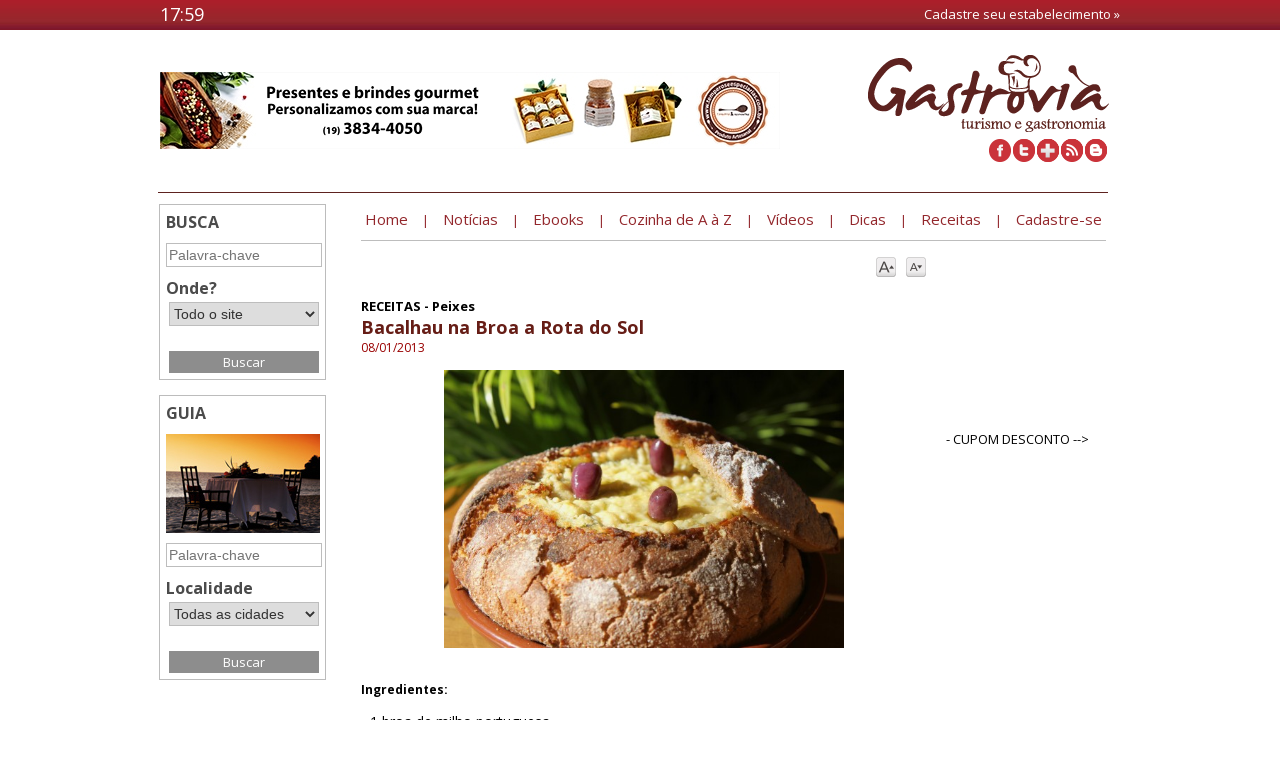

--- FILE ---
content_type: text/html; charset=ISO-8859-1
request_url: https://gastrovia.com.br/noticia/1407/bacalhau-na-broa-a-rota-do-sol
body_size: 12613
content:
<!DOCTYPE html PUBLIC "-//W3C//DTD XHTML 1.0 Transitional//EN" "http://www.w3.org/TR/xhtml1/DTD/xhtml1-transitional.dtd">
<html xmlns="http://www.w3.org/1999/xhtml">
<head>
<base href="https://gastrovia.com.br/" />
<meta http-equiv="Content-Type" content="text/html; charset=ISO-8859-1" />
<meta name="description" content="Gastrovia - Portal de Gastronomia e Turismo com dicas, receitas e conteúdo exclusivo. Seu objetivo é atender à crescente demanda dos amantes de uma boa viagem e de uma culinária de dar água na boca."/>
<meta name="keywords" content="gastrovia, notícias, dicas, curiosidades, receitas, vídeos, guia, serviços, cidades, estabelecimentos, bares, bar, restaurantes, restaurante, adegas, adega, empórios, empório, hotéis, hotel, pousadas, pousada, operadoras de viagens, agência de turismo"/>
<meta name="author" content="Gastrovia">
<meta name="robots" content="index, follow"><!--Usar a metatag para o corner sem imagem declara as border-radius-->
<meta http-equiv="X-UA-Compatible" content="IE=edge" />
<meta property="og:image" content="http://www.gastrovia.com.br/imagens_noticias/1407.jpg"/>
<meta property="og:title" content="Bacalhau na Broa a Rota do Sol - Gastrovia Turismo e Gastronomia"/>
<meta property="og:url" content="http://www.gastrovia.com.br/noticia/1407/bacalhau-na-broa-a-rota-do-sol"/>
<title>Bacalhau na Broa a Rota do Sol - Gastrovia Turismo e Gastronomia</title>
<link href="css/estilo.css" rel="stylesheet" type="text/css" />
<link href="css/corners.css" rel="stylesheet" type="text/css" />
<link href="css/jquery-ui-1.8.20.custom.css" rel="stylesheet" type="text/css" />
<!--[if IE]>
<link href="css/ie7.css" rel="stylesheet" type="text/css" />
<![endif]-->  
<script type="text/javascript" src="js/jquery-1.7.1.min.js"></script>
<script type="text/javascript" src="js/jquery-ui-1.8.20.custom.min.js"></script>
<script type="text/javascript" src="js/fontresize.js"></script>
<script type="text/javascript" src="js/curvy.corners.trunk.js"></script>
<!--Jquery para imagem-->
<script type="text/javascript" src="js/func.js"></script>
<script type="text/javascript" src="js/corner.js"></script>
<script type="text/javascript" src="js/justcorners.js"></script>
<script type="text/javascript" src="js/relogio.js"></script>
<script src="js/expansivel.js" type="text/javascript"></script>
<!--LightBox-->
<link href="js/lightbox/jquery.lightbox.css" rel="stylesheet" type="text/css" />
<script type="text/javascript" language="javascript" src="js/lightbox/jquery.lightbox.js"></script>
<script type="text/javascript" language="javascript">
<!--
$(function() {
		// Lightbox
        $('#gallery a').lightBox({
			txtOf: 'de',
			txtImage: 'Imagem',
			containerResizeSpeed: 600,
			keyToClose: String.fromCharCode(27),
			imageLoading: 'js/lightbox/images/lightbox-ico-loading.gif',
			imageBtnClose: 'js/lightbox/images/lightbox-btn-close.gif',
			imageBtnPrev: 'js/lightbox/images/prev.gif',
			imageBtnNext: 'js/lightbox/images/next.gif',
			imageBlank: 'js/lightbox/images/lightbox-blank.gif'
		});
		// UI
		$('.ui-button').button();
});
-->
</script>

<script type="text/javascript">

  var _gaq = _gaq || [];
  _gaq.push(['_setAccount', 'UA-28697478-1']);
  _gaq.push(['_trackPageview']);

  (function() {
    var ga = document.createElement('script'); ga.type = 'text/javascript'; ga.async = true;
    ga.src = ('https:' == document.location.protocol ? 'https://ssl' : 'http://www') + '.google-analytics.com/ga.js';
    var s = document.getElementsByTagName('script')[0]; s.parentNode.insertBefore(ga, s);
  })();

</script>
</head>

<body>
<table width="100%" border="0" cellspacing="0" cellpadding="0">
  <tr>
    <td align="center" style=" background-image:url(imagens_site/bara_verm_top.jpg); background-repeat:repeat-x; height:30px;">
    <!-- Topo-->
    <table width="1000" border="0" cellspacing="0" cellpadding="0">
      <tr>
        <td>&nbsp;</td>
        <td valign="top"><table width="130" border="0" cellspacing="0" cellpadding="0">
          <tr>
            <td width="90" align="center" class="relogio"><span id="relogio">&nbsp;</span></td>
            <td width="40"><div style="width:40px; height:29px;"></div></td>
          </tr>
        </table></td>
        <td valign="middle" align="right"><div class="menu_cadastro"><a href="cadastro_estabelecimento.php" class="menu_cadastro">Cadastre seu estabelecimento &raquo;</a></div></td>
        <td>&nbsp;</td>
      </tr>
      <tr>
        <td><img src="imagens_site/spacer.gif" width="20" height="1" /></td>
        <td><img src="imagens_site/spacer.gif" width="130" height="1" /></td>
        <td><img src="imagens_site/spacer.gif" width="830" height="1" /></td>
        <td><img src="imagens_site/spacer.gif" width="20" height="1" /></td>
      </tr>
    </table>    <!--fimTopo--></td>
  </tr>
  <tr>
    <td style="background-image:url(imagens_site/bg_topo_2.jpg); background-repeat:repeat-x; background-position:top;" align="center" valign="top">
    <!--Conteudo-->
    <div style="margin-bottom: 10px; background-color: #FFFFFF;">
  <table width="1000" border="0" cellpadding="0" cellspacing="0">
    <tr>
      <td width="20"><img src="imagens_site/spacer.gif" width="20" height="25" /></td>
      <td width="620"><img src="imagens_site/spacer.gif" width="574" height="25" /></td>
      <td width="20"><img src="imagens_site/spacer.gif" width="40" height="25" /></td>
      <td width="20"><img src="imagens_site/spacer.gif" width="40" height="25" /></td>
      <td width="240"><img src="imagens_site/spacer.gif" width="240" height="25" /></td>
      <td width="20"><img src="imagens_site/spacer.gif" width="30" height="25" /></td>
    </tr>
    <tr>
      <td rowspan="2"><img src="imagens_site/spacer.gif" width="20" height="77" /></td>
      <td rowspan="2" valign="middle">                <div style="cursor:pointer;" onclick="bannerClick('19','1');"><img src="banners/19.jpg" width="620" height="77" border="0"></div>
            </td>
      <td rowspan="2"><img src="imagens_site/spacer.gif" width="40" height="1" /></td>
      <td rowspan="2"><img src="imagens_site/spacer.gif" width="40" height="77" /></td>
      <td align="right"><a href="index.php"><img src="imagens_site/logo.png" width="241" height="77" border="0" /></a></td>
      <td rowspan="2"><img src="imagens_site/spacer.gif" width="30" height="1" /></td>
    </tr>
    <tr>
      <td width="240" align="right" valign="bottom">		<div style="padding-top:5px;">
        <table width="60" border="0" cellpadding="0" cellspacing="2">
              <tr>
                  <td><a href="http://www.facebook.com/gastrovia" target="_blank" title="Facebook"><img src="imagens_site/icon_fb.png" width="22" height="23" alt="Facebook" border="0"></a></td>
                  <td><a href="http://twitter.com/#!/gastrovia" target="_blank" title="Twitter"><img src="imagens_site/icon_twt.png" width="22" height="23" alt="Twitter" border="0" ></a></td>
                  <td><a href="https://plus.google.com/107724330611418496265" target="_blank" title="Google+"><img src="imagens_site/icon_plus.png" width="22" height="23" alt="Google+" border="0"></a></td>
                  <td><a href="rss.php" title="RSS"><img src="imagens_site/icon_rss.png" width="22" height="23" alt="RSS" border="0"></a></td>
                  <td><a href="http://gastrovia.blogspot.com.br/" target="_blank" title="Blog Gastrovia"><img src="imagens_site/icon_blog.png" width="22" height="23" alt="Blog Gastrovia" border="0"></a></td>
              </tr>
              <tr>
              	<td colspan="5"><img src="imagens_site/spacer.gif" width="20" height="1" /></td>
              </tr>
        </table>
        </div></td>
    </tr>
    <tr>
      <td width="20"><img src="imagens_site/spacer.gif" width="20" height="25" /></td>
      <td width="620"><img src="imagens_site/spacer.gif" width="574" height="25" /></td>
      <td width="20"><img src="imagens_site/spacer.gif" width="40" height="25" /></td>
      <td width="20"><img src="imagens_site/spacer.gif" width="40" height="25" /></td>
      <td width="240"><img src="imagens_site/spacer.gif" width="241" height="25" /></td>
      <td width="20"><img src="imagens_site/spacer.gif" width="30" height="25" /></td>
    </tr>
  </table>
  <div style="width: 950px; height: 1px; background-color:#5d221f; margin-left: -15px;"><img src="imagens_site/spacer.gif" width="950" height="1" /></div>
</div>    <div><table width="1000" border="0" cellpadding="0" cellspacing="0">
  <tr>
    <td width="20"><img src="imagens_site/spacer.gif" width="20" height="1" /></td>
    <td width="165"><img src="imagens_site/spacer.gif" width="165" height="1" /></td>
    <td width="20"><img src="imagens_site/spacer.gif" width="20" height="1" /></td>
    <td width="775"><img src="imagens_site/spacer.gif" width="775" height="1" /></td>
    <td width="20"><img src="imagens_site/spacer.gif" width="20" height="1" /></td>
  </tr>
  <tr>
  <td width="20"><img src="imagens_site/spacer.gif" width="20" height="1" /></td>
      <td valign="top" align="left"><div class="box_busca">
    <table width="153" border="0" cellpadding="0" cellspacing="0">
    	<tr>
        	<td>BUSCA</td>
        </tr>
        <tr>
        	<td><img src="imagens_site/spacer.gif" width="1" height="10" /></td>
        </tr>
        <form name="buscar" method="get" action="busca.php"  onsubmit="return validaBusca(this);" accept-charset="ISO-8859-1">
        <tr>
            <td width="153" align="center"><input name="busca" type="text" id="busca" style="width:150px; height:20px; border:1px solid #BDBDBD; margin:0px; font-size:14px; font-weight:normal; color:#666; vertical-align:middle;" value="" lang="br" placeholder="Palavra-chave" /></td>
        </tr>
        <tr>
        	<td><img src="imagens_site/spacer.gif" width="1" height="10" /></td>
        </tr>
        <tr>
        	<td>Onde?</td>
        </tr>
        <tr>
        	<td><img src="imagens_site/spacer.gif" width="1" height="3" /></td>
        </tr>
        <tr>
            <td width="153" align="center"><select name="secao" size="1" style="width:150px; height:24px; border:1px solid #BDBDBD; margin:0px; font-size:14px; font-weight:normal; line-height:34px; color:#333; vertical-align:middle;">
            <option value="site" >Todo o site</option>
            <option value="noticias" >Notícias</option>
            <option value="receitas" >Receitas</option>
            <option value="cozinha" >Cozinha de A a Z</option>
            <!--<option value="estabelecimentos" >Estabelecimentos</option>-->
            </select></td>
        </tr>
        <tr>
        	<td><img src="imagens_site/spacer.gif" width="1" height="25" /></td>
        </tr>
        <tr>
            <td width="153" align="center"><input type="submit" class="bt_busca" value="Buscar" name="enviar" style="width:150px;" /></td>
        </tr>
        </form>
    </table>
</div>
<div>
	<img src="imagens_site/spacer.gif" width="1" height="15" />
</div>
<div class="box_busca">
    <table width="153" border="0" cellpadding="0" cellspacing="0">
    	<tr>
        	<td>GUIA</td>
        </tr>
        <tr>
        	<td><img src="imagens_site/spacer.gif" width="1" height="10" /></td>
        </tr>
        <tr>
        	<td><a href="guia.php"><img src="imagens_site/guia_btn.jpg" border="0" /></a></td>
        </tr>
        <tr>
        	<td><img src="imagens_site/spacer.gif" width="1" height="10" /></td>
        </tr>
        <form name="buscar" method="get" action="guia.php"  onsubmit="return validaBusca(this);">
        <tr>
            <td width="153" align="center"><input name="oque" type="text" id="oque" style="width:150px; height:20px; border:1px solid #BDBDBD; margin:0px; font-size:14px; font-weight:normal; color:#666; vertical-align:middle;" value="" lang="br" placeholder="Palavra-chave" /></td>
        </tr>
        <tr>
        	<td><img src="imagens_site/spacer.gif" width="1" height="10" /></td>
        </tr>
        <tr>
        	<td>Localidade</td>
        </tr>
        <tr>
        	<td><img src="imagens_site/spacer.gif" width="1" height="3" /></td>
        </tr>
        <tr>
            <td width="153" align="center"><select name="onde" size="1" style="width:150px; height:24px; border:1px solid #BDBDBD; margin:0px; font-size:14px; font-weight:normal; line-height:34px; color:#333; vertical-align:middle;">
            <option value="" >Todas as cidades</option>
                        <option value="" ></option>
                        <option value="Águas da Prata" >Águas da Prata</option>
                        <option value="Águas de Lindóia" >Águas de Lindóia</option>
                        <option value="Águas de Santa Bárbara" >Águas de Santa Bárbara</option>
                        <option value="Águas de São Pedro " >Águas de São Pedro </option>
                        <option value="Agudos" >Agudos</option>
                        <option value="Alfredo Marcondes" >Alfredo Marcondes</option>
                        <option value="Altinópolis" >Altinópolis</option>
                        <option value="Álvares Machado" >Álvares Machado</option>
                        <option value="Americana" >Americana</option>
                        <option value="Amparo" >Amparo</option>
                        <option value="Anápolis" >Anápolis</option>
                        <option value="Andradina" >Andradina</option>
                        <option value="Aparecida" >Aparecida</option>
                        <option value="Apiaí" >Apiaí</option>
                        <option value="Aquiraz Riviera" >Aquiraz Riviera</option>
                        <option value="Aracaju" >Aracaju</option>
                        <option value="Araçariguama" >Araçariguama</option>
                        <option value="Araçatuba" >Araçatuba</option>
                        <option value="Araçoiaba da Serra" >Araçoiaba da Serra</option>
                        <option value="Arapeí" >Arapeí</option>
                        <option value="Araraquara" >Araraquara</option>
                        <option value="Araras" >Araras</option>
                        <option value="Araxá" >Araxá</option>
                        <option value="Areias" >Areias</option>
                        <option value="Artur Nogueira" >Artur Nogueira</option>
                        <option value="Arujá" >Arujá</option>
                        <option value="Assis" >Assis</option>
                        <option value="Atibaia" >Atibaia</option>
                        <option value="Avaí" >Avaí</option>
                        <option value="Avaré" >Avaré</option>
                        <option value="Balneário Camboriú" >Balneário Camboriú</option>
                        <option value="Balneário de Camburiú" >Balneário de Camburiú</option>
                        <option value="Bananal" >Bananal</option>
                        <option value="Barra Bonita" >Barra Bonita</option>
                        <option value="Barretos" >Barretos</option>
                        <option value="Barueri" >Barueri</option>
                        <option value="Bastos" >Bastos</option>
                        <option value="Batatais" >Batatais</option>
                        <option value="Baturité" >Baturité</option>
                        <option value="Bauru" >Bauru</option>
                        <option value="Belém" >Belém</option>
                        <option value="Belo Horizonte" >Belo Horizonte</option>
                        <option value="Bertioga" >Bertioga</option>
                        <option value="Blumenau" >Blumenau</option>
                        <option value="Blummenau" >Blummenau</option>
                        <option value="Boa Vista" >Boa Vista</option>
                        <option value="Boracéia" >Boracéia</option>
                        <option value="Botucatu" >Botucatu</option>
                        <option value="Bragança Paulista" >Bragança Paulista</option>
                        <option value="Brasília" >Brasília</option>
                        <option value="Brodowski" >Brodowski</option>
                        <option value="Brotas" >Brotas</option>
                        <option value="Búzios" >Búzios</option>
                        <option value="Cabral" >Cabral</option>
                        <option value="Cabreúva" >Cabreúva</option>
                        <option value="Caçapava" >Caçapava</option>
                        <option value="Cachoeira Paulista" >Cachoeira Paulista</option>
                        <option value="Cachoeirinha" >Cachoeirinha</option>
                        <option value="Cacoal" >Cacoal</option>
                        <option value="Caldas Novas" >Caldas Novas</option>
                        <option value="Campinas" >Campinas</option>
                        <option value="Campo Grande " >Campo Grande </option>
                        <option value="Campos" >Campos</option>
                        <option value="Campos do Jordão" >Campos do Jordão</option>
                        <option value="Canela" >Canela</option>
                        <option value="Capinzal" >Capinzal</option>
                        <option value="Caraguatatuba " >Caraguatatuba </option>
                        <option value="Cardoso" >Cardoso</option>
                        <option value="Catanduva" >Catanduva</option>
                        <option value="Caxias do Sul" >Caxias do Sul</option>
                        <option value="Chapecó" >Chapecó</option>
                        <option value="Cosmópolis" >Cosmópolis</option>
                        <option value="Cotia" >Cotia</option>
                        <option value="Cuiabá" >Cuiabá</option>
                        <option value="Cunha" >Cunha</option>
                        <option value="Curitiba" >Curitiba</option>
                        <option value="Diadema" >Diadema</option>
                        <option value="Eldorado do Sul" >Eldorado do Sul</option>
                        <option value="Embu" >Embu</option>
                        <option value="Fernando de Noronha" >Fernando de Noronha</option>
                        <option value="Florianópolis" >Florianópolis</option>
                        <option value="Forquilhinha" >Forquilhinha</option>
                        <option value="Fortaleza" >Fortaleza</option>
                        <option value="Foz do Iguaçu" >Foz do Iguaçu</option>
                        <option value="Franca" >Franca</option>
                        <option value="Franco da Rocha" >Franco da Rocha</option>
                        <option value="Frutal" >Frutal</option>
                        <option value="Garanhuns " >Garanhuns </option>
                        <option value="Garibaldi" >Garibaldi</option>
                        <option value="Gaspar" >Gaspar</option>
                        <option value="Goiânia" >Goiânia</option>
                        <option value="Governador Celso Ramos" >Governador Celso Ramos</option>
                        <option value="Gramado" >Gramado</option>
                        <option value="Guarapuava" >Guarapuava</option>
                        <option value="Guararema" >Guararema</option>
                        <option value="Guaratinguetá" >Guaratinguetá</option>
                        <option value="Guarujá" >Guarujá</option>
                        <option value="Guarulhos" >Guarulhos</option>
                        <option value="Holambra" >Holambra</option>
                        <option value="Hortolândia" >Hortolândia</option>
                        <option value="Igaratá" >Igaratá</option>
                        <option value="Ilhabela" >Ilhabela</option>
                        <option value="Indaial" >Indaial</option>
                        <option value="Indaiatuba " >Indaiatuba </option>
                        <option value="Itabuna" >Itabuna</option>
                        <option value="Itacaré" >Itacaré</option>
                        <option value="Itajubá" >Itajubá</option>
                        <option value="Itanhaém" >Itanhaém</option>
                        <option value="Itatiba" >Itatiba</option>
                        <option value="Itú" >Itú</option>
                        <option value="Itupeva" >Itupeva</option>
                        <option value="Jaboatão dos Guararapes" >Jaboatão dos Guararapes</option>
                        <option value="Jacareí" >Jacareí</option>
                        <option value="Jaguariúna" >Jaguariúna</option>
                        <option value="Jaraguá do Sul" >Jaraguá do Sul</option>
                        <option value="Joanópolis" >Joanópolis</option>
                        <option value="João Pessoa" >João Pessoa</option>
                        <option value="Joinville" >Joinville</option>
                        <option value="Juiz de Fora" >Juiz de Fora</option>
                        <option value="Jundiaí" >Jundiaí</option>
                        <option value="Lajeado" >Lajeado</option>
                        <option value="Limeira" >Limeira</option>
                        <option value="Londrina" >Londrina</option>
                        <option value="Lorena" >Lorena</option>
                        <option value="Louveira" >Louveira</option>
                        <option value="Maceió" >Maceió</option>
                        <option value="Mairiporã" >Mairiporã</option>
                        <option value="Manaus" >Manaus</option>
                        <option value="Marília" >Marília</option>
                        <option value="Maringá" >Maringá</option>
                        <option value="Mauá" >Mauá</option>
                        <option value="Mogi das Cruzes" >Mogi das Cruzes</option>
                        <option value="Mongaguá" >Mongaguá</option>
                        <option value="Monte Alto" >Monte Alto</option>
                        <option value="Monte Mor" >Monte Mor</option>
                        <option value="Monte Sião" >Monte Sião</option>
                        <option value="Monte Verde" >Monte Verde</option>
                        <option value="Monteiro Lobato" >Monteiro Lobato</option>
                        <option value="Natal" >Natal</option>
                        <option value="Nazaré Paulista" >Nazaré Paulista</option>
                        <option value="Niterói" >Niterói</option>
                        <option value="Nova Fribugo" >Nova Fribugo</option>
                        <option value="Nova Lima" >Nova Lima</option>
                        <option value="Nova Odessa" >Nova Odessa</option>
                        <option value="Novo Hamburgo" >Novo Hamburgo</option>
                        <option value="Osasco" >Osasco</option>
                        <option value="Palhoça" >Palhoça</option>
                        <option value="Palmas" >Palmas</option>
                        <option value="Paraibuna" >Paraibuna</option>
                        <option value="Passo D'Areia" >Passo D'Areia</option>
                        <option value="PASSO FUNDO" >PASSO FUNDO</option>
                        <option value="Paulínia" >Paulínia</option>
                        <option value="Pedra Bela" >Pedra Bela</option>
                        <option value="Pedreira" >Pedreira</option>
                        <option value="Penápolis" >Penápolis</option>
                        <option value="Peruíbe" >Peruíbe</option>
                        <option value="Petrópolis" >Petrópolis</option>
                        <option value="Pindamonhangaba" >Pindamonhangaba</option>
                        <option value="Pinhalzinho" >Pinhalzinho</option>
                        <option value="Piracicaba" >Piracicaba</option>
                        <option value="Piraquara" >Piraquara</option>
                        <option value="Pirassununga" >Pirassununga</option>
                        <option value="Pomerode" >Pomerode</option>
                        <option value="Pompéia" >Pompéia</option>
                        <option value="Ponta Grossa" >Ponta Grossa</option>
                        <option value="Porto Alegre" >Porto Alegre</option>
                        <option value="Porto Seguro" >Porto Seguro</option>
                        <option value="Porto Velho" >Porto Velho</option>
                        <option value="Praia Grande" >Praia Grande</option>
                        <option value="Recife" >Recife</option>
                        <option value="Ribeirão das Neves" >Ribeirão das Neves</option>
                        <option value="Ribeirão Preto" >Ribeirão Preto</option>
                        <option value="Rio Branco" >Rio Branco</option>
                        <option value="Rio de Janeiro" >Rio de Janeiro</option>
                        <option value="Salto" >Salto</option>
                        <option value="Salvador" >Salvador</option>
                        <option value="Santa Bárbara D'Oeste" >Santa Bárbara D'Oeste</option>
                        <option value="Santa Bárbara D´Oeste" >Santa Bárbara D´Oeste</option>
                        <option value="Santa Branca" >Santa Branca</option>
                        <option value="Santa Cruz do Rio Pardo" >Santa Cruz do Rio Pardo</option>
                        <option value="Santa Cruz do Sul" >Santa Cruz do Sul</option>
                        <option value="Santo André" >Santo André</option>
                        <option value="Santo Antonio de Posse" >Santo Antonio de Posse</option>
                        <option value="Santo Antônio do Pinhal" >Santo Antônio do Pinhal</option>
                        <option value="Santos" >Santos</option>
                        <option value="São Bento do Sapucaí" >São Bento do Sapucaí</option>
                        <option value="São Bernardo do Campo" >São Bernardo do Campo</option>
                        <option value="São Caetano do Sul" >São Caetano do Sul</option>
                        <option value="São Carlos" >São Carlos</option>
                        <option value="São Francisco Xavier" >São Francisco Xavier</option>
                        <option value="São José" >São José</option>
                        <option value="São José do Barreiro" >São José do Barreiro</option>
                        <option value="São José do Rio Preto" >São José do Rio Preto</option>
                        <option value="São José dos Campos" >São José dos Campos</option>
                        <option value="São Leopoldo" >São Leopoldo</option>
                        <option value="São Lourenço" >São Lourenço</option>
                        <option value="São Luis" >São Luis</option>
                        <option value="São Luís do Maranhão" >São Luís do Maranhão</option>
                        <option value="São Luís do Paraitinga" >São Luís do Paraitinga</option>
                        <option value="São Paulo" >São Paulo</option>
                        <option value="São Paulo - SP" >São Paulo - SP</option>
                        <option value="São Sebastião" >São Sebastião</option>
                        <option value="São Vicente" >São Vicente</option>
                        <option value="Serra Negra" >Serra Negra</option>
                        <option value="Socorro" >Socorro</option>
                        <option value="Sorocaba" >Sorocaba</option>
                        <option value="Sumaré" >Sumaré</option>
                        <option value="Taguatinga" >Taguatinga</option>
                        <option value="Tatuí" >Tatuí</option>
                        <option value="Taubaté" >Taubaté</option>
                        <option value="Teresina" >Teresina</option>
                        <option value="Teresópolis" >Teresópolis</option>
                        <option value="Timbó" >Timbó</option>
                        <option value="Toledo" >Toledo</option>
                        <option value="Trancoso" >Trancoso</option>
                        <option value="Tremembé" >Tremembé</option>
                        <option value="Treze Tílias" >Treze Tílias</option>
                        <option value="Ubatuba" >Ubatuba</option>
                        <option value="Valinhos" >Valinhos</option>
                        <option value="Vila Velha" >Vila Velha</option>
                        <option value="Vinhedo" >Vinhedo</option>
                        <option value="Visconde de Mauá" >Visconde de Mauá</option>
                        <option value="Vitória" >Vitória</option>
                        <option value="Volta Redonda" >Volta Redonda</option>
                        <option value="Votorantim" >Votorantim</option>
                        <option value="Votuporanga" >Votuporanga</option>
                        </select></td>
        </tr>
        <tr>
        	<td><img src="imagens_site/spacer.gif" width="1" height="25" /></td>
        </tr>
        <tr>
            <td width="153" align="center"><input type="submit" class="bt_busca" value="Buscar" name="enviar" style="width:150px;" /></td>
        </tr>
        </form>
    </table>
</div>
<!-- CUPOM DESCONTO -->
              <div><img src="imagens_site/spacer.gif" width="159" height="20" /></div>
                              <div style="cursor:pointer;" onmousedown="bannerClick('4','0');"><object width="157" height="153">
	            	<param name="movie" value="banners/4.swf" />
                	<param name="wmode" value="transparent" />
                    <param name="scale" value="exactfit" />
                	<embed src="banners/4.swf" width="157" height="153" wmode="transparent" scale="exactfit" allowfullscreen="true" allowscriptaccess="always"></embed>
            	</object></div>
				<div><img src="imagens_site/spacer.gif" width="159" height="20" /></div>
                            <div style="cursor:pointer;" onclick="bannerClick('10','1');"><img src="banners/10.jpg" width="157" height="153" border="0"></div>
                <div><img src="imagens_site/spacer.gif" width="159" height="20" /></div>
            </td>
    <td>&nbsp;</td>
    <td valign="top" align="right">
    <table width="775" border="0" cellpadding="0" cellspacing="0">
      <tr>
        <td width="15"><img src="imagens_site/spacer.gif" width="15" height="15" /></td>
        <td width="100%" class="menu" align="center"><div>
<a href="index.php" class="menu_top"><span>Home</span></a>
<span class="menu_top_barra">|</span>
<a href="noticias/999/noticias/" class="menu_top"><span>Not&iacute;cias</span></a>
<span class="menu_top_barra">|</span>
<a href="publicacoes.php?tipo=30" class="menu_top"><span>Ebooks</span></a>
<span class="menu_top_barra">|</span>
<a href="cozinha.php" class="menu_top"><span>Cozinha de A &agrave; Z</span></a>
<span class="menu_top_barra">|</span>
<a href="tv/" class="menu_top"><span>V&iacute;deos</span></a>
<span class="menu_top_barra">|</span>
<a href="noticias/62/gastrovia-indica/" class="menu_top"><span>Dicas</span></a>
<span class="menu_top_barra">|</span>
<a href="noticias/90/receitas/" class="menu_top"><span>Receitas</span></a>
<span class="menu_top_barra">|</span>
<a href="newsletter.php" class="menu_top"><span>Cadastre-se</span></a>
</div>
<div style="background-color: #BDBDBD; margin-top: 5px;"><img src="imagens_site/spacer.gif" width="1" height="1" /></div></td>
        <td width="15"><img src="imagens_site/spacer.gif" width="15" height="15" /></td>
      </tr>
      <tr>
        <td bgcolor="#FFFFFF" class="canto_branco_left"><img src="imagens_site/spacer.gif" width="15" height="15" /></td>
        <td bgcolor="#FFFFFF"><img src="imagens_site/spacer.gif" width="745" height="15" /></td>
        <td bgcolor="#FFFFFF" class="canto_branco_right"><img src="imagens_site/spacer.gif" width="15" height="15" /></td>
      </tr>
      <tr>
        <td bgcolor="#FFFFFF" valign="top"><img src="imagens_site/spacer.gif" width="15" height="10" /></td>
        <td bgcolor="#FFFFFF" valign="top">
        <table width="745" border="0" cellpadding="0" cellspacing="0">
          <tr>
            <td width="565"><img src="imagens_site/spacer.gif" width="565" height="1" /></td>
            <td width="20"><img src="imagens_site/spacer.gif" width="20" height="1" /></td>
            <td width="160"><img src="imagens_site/spacer.gif" width="159" height="1" /></td>
          </tr>
          <tr>
            <td valign="top" align="left"><!--
            	<div style="float:left; text-align:left; width:100px;"><iframe src="//www.facebook.com/plugins/like.php?href=http%3A%2F%2Fwww.gastrovia.com.br%2Fnoticia.php%3Fcod%3D1407&send=false&layout=button_count&width=100&show_faces=true&action=like&colorscheme=light&font&height=21" scrolling="no" frameborder="0" style="border:none; overflow:hidden; width:100px; height:21px;" allowTransparency="true"></iframe></div>
                <div style="float:left; text-align:left; width:10px;"><img src="imagens_site/spacer.gif" width="10" height="1" /></div>
                <div style="float:left; text-align:left; width:100px;"><a href="https://twitter.com/share" class="twitter-share-button" data-text="Bacalhau na Broa a Rota do Sol" data-via="Gastrovia" data-lang="pt">Tweetar</a></div>
				<script>!function(d,s,id){var js,fjs=d.getElementsByTagName(s)[0];if(!d.getElementById(id)){js=d.createElement(s);js.id=id;js.src="//platform.twitter.com/widgets.js";fjs.parentNode.insertBefore(js,fjs);}}(document,"script","twitter-wjs");</script>
				<div style="float:left; text-align:left; width:10px;"><img src="imagens_site/spacer.gif" width="10" height="1" /></div>
                <div style="float:left; text-align:left; width:100px;"><g:plusone size="medium" annotation="bubble" width="100"></g:plusone></div>
				<script type="text/javascript">
                  window.___gcfg = {lang: 'pt-BR'};
                
                  (function() {
                    var po = document.createElement('script'); po.type = 'text/javascript'; po.async = true;
                    po.src = 'https://apis.google.com/js/plusone.js';
                    var s = document.getElementsByTagName('script')[0]; s.parentNode.insertBefore(po, s);
                  })();
                </script>-->
                <!-- AddThis Button BEGIN -->
            <div>
                <div class="addthis_toolbox addthis_default_style" style="float:left; width:465px; padding:0; margin:0; border:0;">
                <a class="addthis_button_print"></a>
                <a class="addthis_button_email"></a>
                <a class="addthis_button_facebook_like" fb:like:layout="button_count"></a>
                <a class="addthis_button_tweet"></a>
                <a class="addthis_button_google_plusone" g:plusone:size="medium"></a>
                <a class="addthis_counter addthis_pill_style"></a>
                </div>
                <script type="text/javascript" src="http://s7.addthis.com/js/250/addthis_widget.js#pubid=ra-4fa447170b96a3d4"></script>
                <!-- AddThis Button END -->
                <div style="float:right; text-align:right; width:100px;" align="right"><input type="image" onclick="increaseFontSize('#materia_conteudo'); return false;" src="imagens_site/font_big.gif" /><img src="imagens_site/spacer.gif" width="10" height="1" /><input type="image" onclick="decreaseFontSize('#materia_conteudo'); return false;" src="imagens_site/font_small.gif" /></div> 
                <div style="clear:both;"></div>
            </div>
            <div><img src="imagens_site/spacer.gif" width="1" height="20" /></div>
            <div class="materia_tipo">RECEITAS - Peixes </div>
                        <div class="materia_titulo">Bacalhau na Broa a Rota do Sol</div>
                        <div class="txt_noticia_data_left">08/01/2013</div>                                                <!--<div><img src="imagens_site/spacer.gif" height="10" width="1" /></div>
                        <div><img src="imagens_noticias/1407.jpg" /></div>
                        <div><img src="imagens_site/spacer.gif" height="5" width="1" /></div>-->
                        <div class="materia_texto" id="materia_conteudo"><p style="text-align: center;">
	<img alt="" src="/upload/arquivos/13%20-Janeiro/bacalhau%20na%20broa.jpg" style="font-size: 12px; width: 400px; height: 278px;" /><br />
	 </p>
<p>
	<strong style="font-size: 12px;">Ingredientes:</strong></p>
<p>
	&bull; 1 broa de milho portuguesa<br />
	&bull; 2 postas de bacalhau, do lombo<br />
	&bull; 4 batatas cozidas<br />
	&bull; 3 dentes de alho laminados<br />
	&bull; salsa picada a gosto<br />
	&bull; 1 cebola<br />
	&bull; 4 cabeças grandes de brócolis cozidas<br />
	&bull; Noz moscada a gosto<br />
	&bull; 1 copo americano de creme de leite fresco<br />
	&bull; 2 ovos cozidos<br />
	&bull; 6 azeitonas pretas<br />
	&bull; 3 copos americanos de azeite<br />
	&bull; parmesão em palitos</p>
<p>
	<strong>Modo de preparo:</strong></p>
<p style="text-align: justify;">
	Faça um corte circular abrindo uma tampa no topo da broa com uma faca de serra. Retire com uma colher de sopa, com cuidado, o miolo da broa e o separe em recipiente. Numa panela, coloque o azeite, os dentes de alho laminados e a cebola cortada em rodelas fininhas. Quando a cebola estiver murcha, junte as lascas do lombo do bacalhau e refogue por alguns minutos. Em seguida coloque as batatas cozidas, já previamente amassadas com um garfo e os brócolis picados grosseiramente. Misture tudo delicadamente até ficar homogêneo e, por fim, coloque os ovos picados, o creme de leite, a salsa e a noz moscada. Deixe no fogo alguns minutos para cozinhar o creme de leite. Coloque essa massa dentro da broa enchendo-a por completo. Ponha um pouco do miolo retirado no início do procedimento junto com palitos de parmesão. Leve ao forno para gratinar. Acompanha arroz branco.</p>
<p>
	(Porção para duas pessoas)</p>
<p>
	*Receita da Quinta da XV.</p>
<p>
	<span style="color: rgb(0, 0, 0); font-family: Arial, Helvetica, sans-serif; font-size: 13.333333969116211px; text-align: justify;">Esta receita faz parte do ebook especial de páscoa do Gastrovia.</span><a href="http://www.gastrovia.com.br/especial/31/ebook-especial-pascoa-2013" style="text-decoration: none; font-family: Arial, Helvetica, sans-serif; font-size: 13.333333969116211px; text-align: justify;"> Clique aqui</a><span style="color: rgb(0, 0, 0); font-family: Arial, Helvetica, sans-serif; font-size: 13.333333969116211px; text-align: justify;"> e confira outras dicas e receitas</span></p>
<p style="text-align: center;">
	<span style="color: rgb(0, 0, 0); font-family: Arial, Helvetica, sans-serif; font-size: 13.333333969116211px; text-align: justify;"><a href="http://www.gastrovia.com.br/especial/31/ebook-especial-pascoa-2013"><img alt="" src="/upload/arquivos/13%20-%20Marco/E-book%20Pascoa%20pg%2031.jpg" style="width: 212px; height: 300px;" /></a></span><br />
	 </p>
</div>
                        <div style="clear:both;"><img src="imagens_site/spacer.gif" width="1" height="20" /></div>
                                                <div>
                            <div class="addthis_toolbox addthis_default_style" style="float:left; width:465px; padding:0; margin:0; border:0;">
                            <a class="addthis_button_print"></a>
                            <a class="addthis_button_email"></a>
                            <a class="addthis_button_facebook_like" fb:like:layout="button_count"></a>
                            <a class="addthis_button_tweet"></a>
                            <a class="addthis_button_google_plusone" g:plusone:size="medium"></a>
                            <a class="addthis_counter addthis_pill_style"></a>
                            </div>
                            <script type="text/javascript" src="http://s7.addthis.com/js/250/addthis_widget.js#pubid=ra-4fa447170b96a3d4"></script>
                            <!-- AddThis Button END -->
                            <div style="float:right; text-align:right; width:100px;" align="right"><input type="image" onclick="increaseFontSize('#materia_conteudo'); return false;" src="imagens_site/font_big.gif" /><img src="imagens_site/spacer.gif" width="10" height="1" /><input type="image" onclick="decreaseFontSize('#materia_conteudo'); return false;" src="imagens_site/font_small.gif" /></div> 
                            <div style="clear:both;"></div>
                        </div>
                        <div style="clear:both;"><img src="imagens_site/spacer.gif" width="1" height="40" /></div>
                                                <div align="center"><script async src="//pagead2.googlesyndication.com/pagead/js/adsbygoogle.js"></script>
                        <!-- Gastrovia Gastronomia central -->
                        
                        <div><img src="imagens_site/spacer.gif" width="1" height="20" /></div>
                        <div class="materia_titulo">Comentï¿½rios</div>
	                    <div><img src="imagens_site/spacer.gif" width="1" height="10" /></div>
                        <div class="materia_texto">Seja o primeiro a comentar esta notï¿½cia!</div>                        <a name="comentarios" id="comentarios"></a>
                        <div><img src="imagens_site/spacer.gif" width="1" height="10" /></div>
                                                <div class="titulos">Faï¿½a seu comentï¿½rio:</div>
                        <div><form action="https://gastrovia.com.br/noticia/1407/bacalhau-na-broa-a-rota-do-sol#comentarios" name="comantario_form" method="post" onsubmit="return validaFormGeral(this);">
                        <div><textarea name="comentario" id="comentario" class="text ui-widget-content ui-corner-all" rows="4" style="width:96%; padding:10px;" /></textarea></div>
                        <div><table width="100%">
	                        <tr>
                            	<td width="20%" align="right"><strong>Nome:</strong></td>
                                <td><input type="text" name="nome" id="nome" class="text ui-widget-content ui-corner-all" style="width:100%; height:25px;" maxlength="255" lang="br" value="" /></td>
                            </tr>
                            <tr>
                            	<td width="20%" align="right"><strong>E-mail:</strong></td>
                                <td><input type="email" name="email" id="email" class="text ui-widget-content ui-corner-all" style="width:100%; height:25px;" maxlength="255" lang="br" value="" /></td>
                            </tr>
                                                        <tr>
                            	<td width="20%" align="right" valign="top"><strong>Cï¿½digo de seguranï¿½a</strong>
                                <div class="infocadastro" style="text-align:right;">Digite aqui o cï¿½digo de seguranï¿½a mostrado na imagem abaixo.</div></td>
                                <td valign="top"><input type="text" name="captcha_code" id="captcha_code" value="" class="text ui-widget-content ui-corner-all" lang="br" style="width:100%; height:25px;" />
                                <div><img src="imagens_site/spacer.gif" width="1" height="5" /></div>
                                <div><img id="captcha" src="includes/securimage/securimage_show.php" alt="CAPTCHA Image" /></div><div><a href="#" onclick="document.getElementById('captcha').src = 'includes/securimage/securimage_show.php?' + Math.random(); return false" style="vertical-align:middle;">[ Trocar imagem ]</a> <object type="application/x-shockwave-flash" data="includes/securimage/securimage_play.swf?audio_file=includes/securimage/securimage_play.php&bgColor1=#fff&bgColor2=#fff&iconColor=#777&borderWidth=1&borderColor=#000" width="19" height="19" style="vertical-align:middle;"><param name="movie" value="includes/securimage/securimage_play.swf?audio_file=includes/securimage/securimage_play.php&bgColor1=#fff&bgColor2=#fff&iconColor=#777&borderWidth=1&borderColor=#000" /></object></div></td>
                            </tr>
                        </table></div>
                        <div><img src="imagens_site/spacer.gif" width="1" height="5" /></div>
                        <div><input type="submit" name="enviar" value="Enviar" class="ui-button" /></div>
                        </form></div>
                        <div><img src="imagens_site/spacer.gif" width="1" height="20" /></div>
                                                <div class="materia_titulo">Not&iacute;cias relacionadas</div>
                        <div><img src="imagens_site/spacer.gif" width="1" height="20" /></div>
                             
                        </td>
<td>&nbsp;</td>
<td valign="top"><!-- PUBLICIDADE -->
                <div style="cursor:pointer;" onmousedown="bannerClick('5','0');"><object width="157" height="153">
	            	<param name="movie" value="banners/5.swf" />
                	<param name="wmode" value="transparent" />
                    <param name="scale" value="exactfit" />
                	<embed src="banners/5.swf" width="157" height="153" wmode="transparent" scale="exactfit" allowfullscreen="true" allowscriptaccess="always"></embed>
            	</object></div>
				<div><img src="imagens_site/spacer.gif" width="159" height="20" /></div>
            - CUPOM DESCONTO
-->
<div><img src="imagens_site/spacer.gif" width="159" height="20" /></div>
<!-- FACEBOOK -->
<iframe src="//www.facebook.com/plugins/likebox.php?href=http%3A%2F%2Fwww.facebook.com%2Fpages%2FGastrovia-Turismo-e-Gastronomia%2F215330015165123&amp;width=159&amp;height=340&amp;show_faces=true&amp;colorscheme=light&amp;stream=false&amp;show_border=true&amp;header=false" scrolling="no" frameborder="0" style="border:none; overflow:hidden; width:159px; height:340px;" allowTransparency="true"></iframe>
<!-- PUBLICIDADE -->
</td>
</tr>
</table></td>
<td bgcolor="#FFFFFF" valign="top"><img src="imagens_site/spacer.gif" width="15" height="10" /></td>
</tr>
</table></td>

    <td>&nbsp;</td>
  </tr>
  </table>
</div>
    <!--FimConteudo-->
    
    </td>
  </tr>
  <tr>
    <td align="center" valign="top" style="background-color:#93272C;">
    <table width="1000" border="0" cellspacing="0" cellpadding="0">
  <tr>
    <td width="20"><img src="imagens_site/spacer.gif" width="20" height="10" /></td>
    <td width="960"><img src="imagens_site/spacer.gif" width="960" height="10" /></td>
    <td width="20"><img src="imagens_site/spacer.gif" width="20" height="10" /></td>
  </tr>
  <tr>
    <td>&nbsp;</td>
    <td valign="top">
    <table width="960" border="0" cellpadding="0" cellspacing="0">
      <tr>
        <td width="185" align="center" valign="middle"><img src="imagens_site/logo2.png" width="185" height="50" /></td>
        <td width="740" valign="top">
        <table width="740" border="0" cellpadding="0" cellspacing="0">
          <tr>
            <td width="130"><img src="imagens_site/spacer.gif" width="130" height="10" /></td>
            <td width="20"><img src="imagens_site/spacer.gif" width="20" height="10" /></td>
            <td width="100"><img src="imagens_site/spacer.gif" width="160" height="10" /></td>
            <td width="20"><img src="imagens_site/spacer.gif" width="20" height="10" /></td>
            <td width="170"><img src="imagens_site/spacer.gif" width="170" height="10" /></td>
            <td width="20"><img src="imagens_site/spacer.gif" width="20" height="10" /></td>
            <td width="130"><img src="imagens_site/spacer.gif" width="130" height="10" /></td>
            </tr>
<tr>
  <td valign="top" align="left">
  <a href="sobre.php" class="menu_rodape">Sobre o Gastrovia</a><br />
  <a href="anuncie.php" class="menu_rodape">Anuncie</a></td>
  <td>&nbsp;</td>
  <td valign="top" align="left">
  <a href="contato.php?a=sugestoes" class="menu_rodape">Sugest&otilde;es</a><br />
  <a href="contato.php?a=parcerias" class="menu_rodape">Parcerias</a></td>
  <td>&nbsp;</td>
  <td valign="top" align="left">
  <a href="cadastro_estabelecimento.php" class="menu_rodape">Cadastre seu estabelecimento</a><br />
  <a href="contato.php?a=trabalhe" class="menu_rodape">Trabalhe conosco</a></td>
  <td>&nbsp;</td>
  <td valign="top" align="left">
  <a href="contato.php?a=naoencontrou" class="menu_rodape">N&atilde;o encontrou?</a><br />
  <a href="contato.php?a=contato" class="menu_rodape">Contato</a></td>
</tr>
          <tr>
            <td><img src="imagens_site/spacer.gif" width="130" height="10" /></td>
            <td><img src="imagens_site/spacer.gif" width="20" height="10" /></td>
            <td><img src="imagens_site/spacer.gif" width="160" height="10" /></td>
            <td><img src="imagens_site/spacer.gif" width="20" height="10" /></td>
            <td><img src="imagens_site/spacer.gif" width="160" height="10" /></td>
            <td><img src="imagens_site/spacer.gif" width="20" height="10" /></td>
            <td><img src="imagens_site/spacer.gif" width="130" height="10" /></td>
        </table>
        <div><img src="imagens_site/spacer.gif" width="740" height="1" /></div>
        <div style="background-color:#EAA794;"><img src="imagens_site/spacer.gif" width="740" height="1" /></div>
        <div><img src="imagens_site/spacer.gif" width="740" height="1" /></div>
        <table width="740" border="0" cellpadding="0" cellspacing="0">
          <tr>
            <td width="130"><img src="imagens_site/spacer.gif" width="130" height="10" /></td>
            <td width="20"><img src="imagens_site/spacer.gif" width="20" height="10" /></td>
            <td width="100"><img src="imagens_site/spacer.gif" width="160" height="10" /></td>
            <td width="20"><img src="imagens_site/spacer.gif" width="20" height="10" /></td>
            <td width="170"><img src="imagens_site/spacer.gif" width="170" height="10" /></td>
            <td width="20"><img src="imagens_site/spacer.gif" width="20" height="10" /></td>
            <td width="130"><img src="imagens_site/spacer.gif" width="130" height="10" /></td>
          </tr>
<tr>
  <td valign="top" align="left">
  <a href="index.php" class="menu_rodape">Home</a><br />
  <a href="noticias/999/noticias/" class="menu_rodape">Not&iacute;cias</a></td>
  <td valign="top" align="left">&nbsp;</td>
 <td valign="top" align="left">
 <a href="publicacoes.php?tipo=30" class="menu_rodape">Ebooks</a><br />
 <a href="cozinha.php" class="menu_rodape">Cozinha de A &agrave; Z</a></td>
  <td>&nbsp;</td>
  <td valign="top" align="left">
  <a href="tv/" class="menu_rodape">V&iacute;deos</a><br />
  <a href="noticias/62/gastrovia-indica/" class="menu_rodape">Dicas</a></td>
  <td>&nbsp;</td>
  <td valign="top" align="left">
  <a href="noticias/90/receitas/" class="menu_rodape">Receitas</a><br />
  <a href="newsletter.php" class="menu_rodape">Cadastre-se</a></td>
</tr>
          <tr>
            <td><img src="imagens_site/spacer.gif" width="96" height="30" /></td>
            <td><img src="imagens_site/spacer.gif" width="20" height="30" /></td>
            <td><img src="imagens_site/spacer.gif" width="160" height="30" /></td>
            <td><img src="imagens_site/spacer.gif" width="20" height="30" /></td>
            <td><img src="imagens_site/spacer.gif" width="96" height="30" /></td>
            <td><img src="imagens_site/spacer.gif" width="20" height="30" /></td>
            <td><img src="imagens_site/spacer.gif" width="96" height="30" /></td>
          </tr>
        </table></td>
        <td width="35"><img src="imagens_site/spacer.gif" width="35" height="30" /></td>
      </tr>
    </table></td>
    <td>&nbsp;</td>
  </tr>
  <tr>
    <td width="20"><img src="imagens_site/spacer.gif" width="20" height="10" /></td>
    <td width="960"><div class="rodape">&copy; 2026 Gastrovia Turismo e Gastronomia</div> </td>
    <td width="20"><img src="imagens_site/spacer.gif" width="20" height="10" /></td>
  </tr>
  <tr>
    <td width="20"><img src="imagens_site/spacer.gif" width="20" height="10" /></td>
    <td width="960"><img src="imagens_site/spacer.gif" width="960" height="10" /></td>
    <td width="20"><img src="imagens_site/spacer.gif" width="20" height="10" /></td>
  </tr>
</table>
</td>
  </tr>
</table>
</body>
</html>

--- FILE ---
content_type: text/css; charset=iso-8859-1
request_url: https://gastrovia.com.br/css/estilo.css
body_size: 1147
content:
@charset "ISO-8859-1";
@import url(https://fonts.googleapis.com/css?family=Open+Sans:400,700italic,700,600italic,600,400italic,300italic,300);
/* CSS Document */

body {
	margin: 0px;
	padding: 0px;
	border: 0px;
	height:100%;
	/*background-image: url(../imagens_site/bg.jpg);
	background-repeat: repeat-x;*/
	background-color: #FFFFFF;
	font-size: 13px;
	font-family: 'Open Sans', sans-serif;
}

html {
	height:100%;
}

a:link {text-decoration:none;}
a:visited {text-decoration:none;}
a:active {text-decoration:none;}
a:hover {text-decoration:none;}

.heightlock {
	min-height:120px;
    height:auto !important;
    height:120px;
} 

.expansivel_lateral {
	overflow:hidden;
	height:153px;
	margin:0;
	padding:0;
	border:0;
	cursor:pointer;
}

.expansivel_conteudo {
	overflow:hidden;
	height:65px;
	margin:0;
	padding:0;
	border:0;
	cursor:pointer;
}

.expansivel_topo {
	position: absolute;
	overflow:hidden;
	height:77px;
	margin:0;
	padding:0;
	border:0;
	top: 55px;
	cursor:pointer;
	z-index:9999;
}

.menu {
	-o-border-radius: 8px 8px 0px 0px;
	-moz-border-radius: 8px 8px 0px 0px;
	-ms-border-top-radius: 8px 8px 0px 0px;
	-webkit-border-top-right-radius: 8px;
	-webkit-border-top-left-radius: 8px;
	-webkit-border-bottom-right-radius: 0px;
	-webkit-border-bottom-left-radius: 0px;
	/*background-color: #93272C;*/
	background-color: #FFFFFF;
	height:30px;
	color: #93272C;
	line-height:30px;
}
.menu_top {
	font-size:15px;
	font-family: 'Open Sans', sans-serif;
	/*font-family: "Rambla", Arial, Helvetica, sans-serif;*/
	color: #93272C;
	text-align:center;
	padding:12px 0px 8px 0px;
}
.menu_top a {
	color: #93272C;
	background-color:#FFFFFF;
}
.menu_top:hover {
	-o-border-radius: 8px 8px 0px 0px;
	-moz-border-radius: 8px 8px 0px 0px;
	-ms-border-top-radius: 8px 8px 0px 0px;
	-webkit-border-top-right-radius: 8px;
	-webkit-border-top-left-radius: 8px;
	-webkit-border-bottom-right-radius: 0px;
	-webkit-border-bottom-left-radius: 0px;
	color:#bd725d;
	background-color:#FFFFFF;
}
.menu_top_on {
	font-size:15px;
	font-family: 'Open Sans', sans-serif;
	/*font-family: "Rambla", Arial, Helvetica, sans-serif;*/
	text-align:center;
	font-weight:normal;
	padding:12px 0px 8px 0px;
	-o-border-radius: 8px 8px 0px 0px;
	-moz-border-radius: 8px 8px 0px 0px;
	-ms-border-top-radius: 8px 8px 0px 0px;
	/*-webkit-border-top-right-radius: 8px;
	-webkit-border-top-left-radius: 8px;
	-webkit-border-bottom-right-radius: 0px;
	-webkit-border-bottom-left-radius: 0px;*/
	color:#bd725d;
	text-decoration:underline;
	background-color:#FFFFFF;
}
.menu_top_on:hover {
	color:#bd725d;
}

.menu_top_barra {
	margin-left:11px;
	margin-right:11px;
}

.rodape {
	font-size:10px;
	font-family: 'Open Sans', sans-serif;
	color: #FFF;
	text-align: center;
}
.menu_rodape {
	font-size:11px;
	font-family: 'Open Sans', sans-serif;
	color: #FFF;
	text-align: left;
}
.menu_rodape a {
	color: #FFF;
}
.menu_rodape:hover {
	color: #FFF;
	margin-left:2px;
}
.txt_noticia {
	font-family: 'Open Sans', sans-serif;
	font-size: 13px;
	color: #900;
	text-align: left;
	line-height: 14px;
}
.txt_noticia_capa {
	font-family: 'Open Sans', sans-serif;
	font-size: 13px;
	color: #808080;
	text-align: left;
	line-height: 18px;
	font-weight:normal;
	padding: 0px 1px;;
}
.tit_noticia_capa {
	font-family: 'Open Sans', sans-serif;
	font-size: 20px;
	color: #808080;
	text-align: left;
	line-height: 28px;
	font-weight:bold;
}
.tipo_noticia_capa {
	font-family: 'Open Sans', sans-serif;
	font-size: 15px;
	color: #808080;
	text-align: left;
	line-height: 20px;
	font-weight: normal;
	margin: 10px 0px;;
}
.tipo_noticia_capa a{
	font-family: 'Open Sans', sans-serif;
	font-size: 15px;
	color: #808080;
	text-align: left;
	line-height: 20px;
	font-weight: bold;
	margin: 10px 0px;;
}
.tipo_noticia_capa a:hover{
	text-decoration: underline;
}
.tit_cat {
	font-family: 'Open Sans', sans-serif;
	font-size: 14px;
	color: #808080;
	text-align: left;
	line-height: 20px;
	font-weight:bold;
	text-align:center;
}
.topo_noticias {
	background-color: rgba(189,189,189,0.5);
	width: 240px;
	margin-bottom: 10px;
}
.box_busca {
	font-family: 'Open Sans', sans-serif;
	background-color: transparent;
	width: 153px;
	padding: 6px;
	font-size: 16px;
	font-weight: bold;
	color: #4b4b4b;
	border: 1px #BCBCBC solid;
}
.infocadastro {
	font-family: 'Open Sans', sans-serif;
	font-size: 12px;
	color: #444;
	text-align: left;
}
.txt_noticia_data {
	font-family: 'Open Sans', sans-serif;
	font-size: 12px;
	color: #C00;
	text-align: right;
}
.txt_noticia_data_left {
	font-family: 'Open Sans', sans-serif;
	font-size: 12px;
	color: #900;
	text-align: left;
}
.txt_noticia_destaques {
	color: #EAA794;
	font-size: 11px;
}

.relogio {
	font-family: 'Open Sans', sans-serif;
	font-size: 18px;
	color: #FFF;
	text-align: left;
}
.menu_cadastro {
	font-family: 'Open Sans', sans-serif;
	font-size: 13px;
	color: #FFF;
	text-align: right;
	vertical-align: middle;
}
.dicas_txt  {
	color: #EAA794;
	font-family: 'Open Sans', sans-serif;
	font-size: 13px;
	text-align: left;
	line-height: 14px;
}
.dicas {
	color: #FFFFFF;
	font-family: 'Open Sans', sans-serif;
	font-size: 13px;
	text-align: left;
}
.bt_busca {
	font-family: 'Open Sans', sans-serif;
	font-size: 13px;
	line-height: 20px;
	color: #FFF;
	text-align: center;
	vertical-align: middle;
	background-color: #8D8D8D;
	border:0;
	cursor:pointer;
}
.titulos {
	font-family: 'Open Sans', sans-serif;
	font-size: 17px;
	line-height: 16px;
	color: #661D16;
	text-align: left;
	height: 20px;
	font-weight: bold;
}
.titulo_materia {
	font-family: 'Open Sans', sans-serif;
	font-size: 16px;
	color: #661D16;
	text-align: left;
	height: 20px;
	font-weight: bold;
}
.materia_titulo {
	font-family: 'Open Sans', sans-serif;
	font-size: 18px;
	color: #661D16;
	text-align: left;
	font-weight: bold;
}
.paginas_normal {
	font-family: 'Open Sans', sans-serif;
	font-size: 15px;
	color: #039;
	text-align: center;
}
.pagina_on {
	font-family: 'Open Sans', sans-serif;
	font-size: 15px;
	color: #999;
	text-align: center;
}
.pagina_off {
	font-family: 'Open Sans', sans-serif;
	font-size: 15px;
	color: #039;
	text-align: center;
	font-weight:bold;
}
.materia_texto {
	font-family: 'Open Sans', sans-serif;
	font-size: 14px;
	color: #000;
}
.materia_tipo {
	font-family: 'Open Sans', sans-serif;
	font-size: 13px;
	color: #000;
	text-align: left;
	font-weight: bold;
}
.cupom_desconto_valor {
	font-family: 'Open Sans', sans-serif;
	font-size: 30px;
	font-weight: bold;
	color: #FFF;
}
.cupom_desconto_OFF {
	font-family: 'Open Sans', sans-serif;
	font-size: 18px;
	font-weight: bold;
	color: #4D1900;
	padding-left: 5px;
}

/*_________ menu Lateral_________*/
ul#menutt {
	width: 160px;
	list-style:none;
	font-family: 'Open Sans', sans-serif;
	font-size: 16px;
	color: #900;
	/*margin-left: -30px;*/
}
li#menutt li{
position:relative;
}
.menutt_a {
	display: block;
	text-align:left;
	padding: 5px 10px;
	margin-bottom:1px;
	text-decoration: none;
	color: #900;
	background-color: #F4E6E4;
	border-left: 5px solid #900;
	width:135px;
}

/* Fix IE. Hide from IE Mac \*/
* html li#menutt li { float: left; height: 1%; }
* html li#menutt li a { height: 1%; }
/* End */

ul{
	margin:0px;
	padding:0px;
	border:0px;
}
li{
	margin:0px;
	padding:0px;
	border:0px;
}
li#menutt a:hover {
	color: #fff;
	background: #DCB1A3;
	border-left: 5px solid #900;
}
.li_sub {
	font-family: 'Open Sans', sans-serif;
	font-size: 13px;
	color: #C00;
	background: none;
	margin-left: 15px;
	line-height: 15px;
	text-decoration: none;
}
	.li_sub a {
	text-decoration: none;
	color:#900;
}
.li_sub:hover {
	text-decoration: underline;
	color:#900;
	margin-left: 25px;
	}
	/*_________ fim do menu Lateral_________*/
.titulo_cantos_div_fotos{
	font-family: 'Open Sans', sans-serif;
	font-size:13px;
	color:#FFFFFF;
	padding-bottom: 3px;
}
#gallery{
	background-color: #F4E6E4;
	padding-top: 12px;
}


--- FILE ---
content_type: application/x-javascript; charset=iso-8859-1
request_url: https://gastrovia.com.br/js/relogio.js
body_size: -278
content:
setInterval('updateClock()', 1000 );

function updateClock() {
	var currentTime = new Date();
	var currentHours = String(currentTime.getHours());
	var currentMinutes = String(currentTime.getMinutes());
	if (currentMinutes.length==1) currentMinutes = "0"+currentMinutes;
	$("#relogio").html(currentHours+':'+currentMinutes);
}